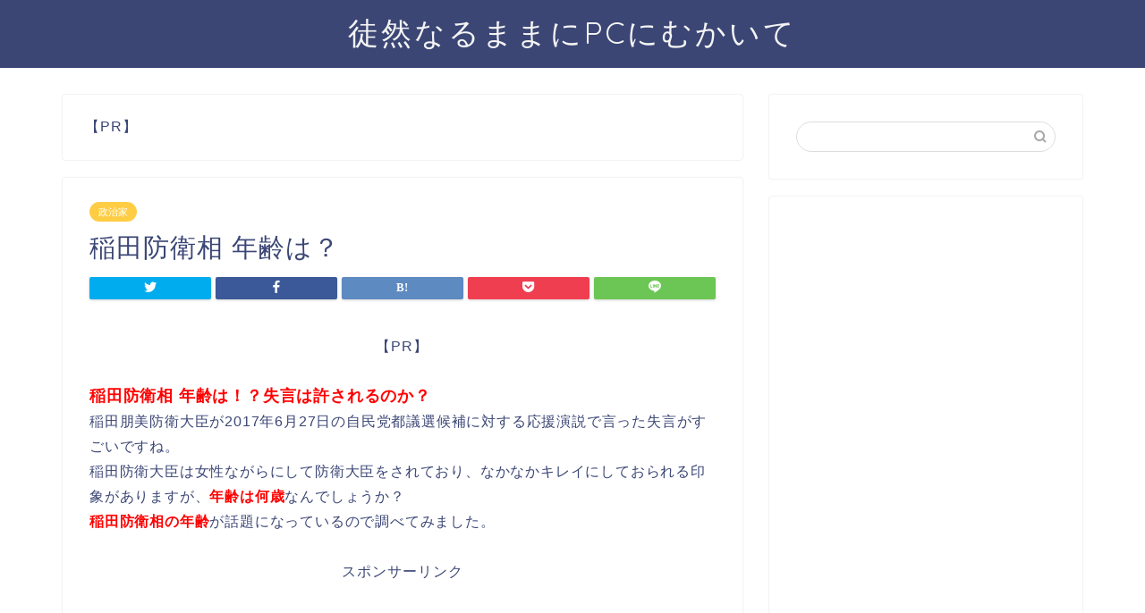

--- FILE ---
content_type: text/html; charset=utf-8
request_url: https://www.google.com/recaptcha/api2/aframe
body_size: 266
content:
<!DOCTYPE HTML><html><head><meta http-equiv="content-type" content="text/html; charset=UTF-8"></head><body><script nonce="mkD9unU8q1o6VjlRuVoaaQ">/** Anti-fraud and anti-abuse applications only. See google.com/recaptcha */ try{var clients={'sodar':'https://pagead2.googlesyndication.com/pagead/sodar?'};window.addEventListener("message",function(a){try{if(a.source===window.parent){var b=JSON.parse(a.data);var c=clients[b['id']];if(c){var d=document.createElement('img');d.src=c+b['params']+'&rc='+(localStorage.getItem("rc::a")?sessionStorage.getItem("rc::b"):"");window.document.body.appendChild(d);sessionStorage.setItem("rc::e",parseInt(sessionStorage.getItem("rc::e")||0)+1);localStorage.setItem("rc::h",'1768625400628');}}}catch(b){}});window.parent.postMessage("_grecaptcha_ready", "*");}catch(b){}</script></body></html>